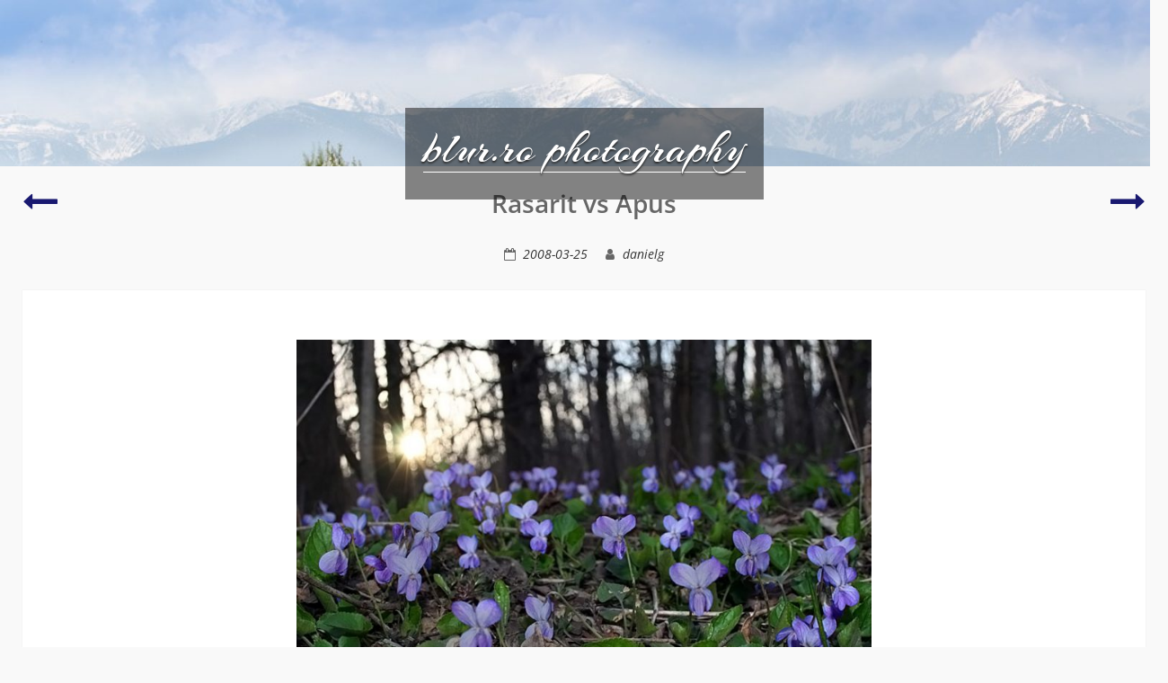

--- FILE ---
content_type: text/html; charset=UTF-8
request_url: https://blur.ro/imagini/224/
body_size: 34851
content:
<!DOCTYPE html> <html lang="en-US"><head>
	    <meta charset="UTF-8">
    <meta name="viewport" content="width=device-width, initial-scale=1">
    <link rel="profile" href="http://gmpg.org/xfn/11">
    <link rel="pingback" href="https://blur.ro/imagini/xmlrpc.php">
    
<title>Rasarit vs Apus &#8211; blur.ro photography</title>
<meta name='robots' content='max-image-preview:large' />
<link rel="alternate" type="application/rss+xml" title="blur.ro photography &raquo; Feed" href="https://blur.ro/imagini/feed/" />
<link rel="alternate" type="application/rss+xml" title="blur.ro photography &raquo; Comments Feed" href="https://blur.ro/imagini/comments/feed/" />
<link rel="alternate" type="application/rss+xml" title="blur.ro photography &raquo; Rasarit vs Apus Comments Feed" href="https://blur.ro/imagini/224/feed/" />
<link rel="alternate" title="oEmbed (JSON)" type="application/json+oembed" href="https://blur.ro/imagini/wp-json/oembed/1.0/embed?url=https%3A%2F%2Fblur.ro%2Fimagini%2F224%2F" />
<link rel="alternate" title="oEmbed (XML)" type="text/xml+oembed" href="https://blur.ro/imagini/wp-json/oembed/1.0/embed?url=https%3A%2F%2Fblur.ro%2Fimagini%2F224%2F&#038;format=xml" />
<style id='wp-img-auto-sizes-contain-inline-css' type='text/css'>
img:is([sizes=auto i],[sizes^="auto," i]){contain-intrinsic-size:3000px 1500px}
/*# sourceURL=wp-img-auto-sizes-contain-inline-css */
</style>
<style id='wp-emoji-styles-inline-css' type='text/css'>

	img.wp-smiley, img.emoji {
		display: inline !important;
		border: none !important;
		box-shadow: none !important;
		height: 1em !important;
		width: 1em !important;
		margin: 0 0.07em !important;
		vertical-align: -0.1em !important;
		background: none !important;
		padding: 0 !important;
	}
/*# sourceURL=wp-emoji-styles-inline-css */
</style>
<style id='wp-block-library-inline-css' type='text/css'>
:root{--wp-block-synced-color:#7a00df;--wp-block-synced-color--rgb:122,0,223;--wp-bound-block-color:var(--wp-block-synced-color);--wp-editor-canvas-background:#ddd;--wp-admin-theme-color:#007cba;--wp-admin-theme-color--rgb:0,124,186;--wp-admin-theme-color-darker-10:#006ba1;--wp-admin-theme-color-darker-10--rgb:0,107,160.5;--wp-admin-theme-color-darker-20:#005a87;--wp-admin-theme-color-darker-20--rgb:0,90,135;--wp-admin-border-width-focus:2px}@media (min-resolution:192dpi){:root{--wp-admin-border-width-focus:1.5px}}.wp-element-button{cursor:pointer}:root .has-very-light-gray-background-color{background-color:#eee}:root .has-very-dark-gray-background-color{background-color:#313131}:root .has-very-light-gray-color{color:#eee}:root .has-very-dark-gray-color{color:#313131}:root .has-vivid-green-cyan-to-vivid-cyan-blue-gradient-background{background:linear-gradient(135deg,#00d084,#0693e3)}:root .has-purple-crush-gradient-background{background:linear-gradient(135deg,#34e2e4,#4721fb 50%,#ab1dfe)}:root .has-hazy-dawn-gradient-background{background:linear-gradient(135deg,#faaca8,#dad0ec)}:root .has-subdued-olive-gradient-background{background:linear-gradient(135deg,#fafae1,#67a671)}:root .has-atomic-cream-gradient-background{background:linear-gradient(135deg,#fdd79a,#004a59)}:root .has-nightshade-gradient-background{background:linear-gradient(135deg,#330968,#31cdcf)}:root .has-midnight-gradient-background{background:linear-gradient(135deg,#020381,#2874fc)}:root{--wp--preset--font-size--normal:16px;--wp--preset--font-size--huge:42px}.has-regular-font-size{font-size:1em}.has-larger-font-size{font-size:2.625em}.has-normal-font-size{font-size:var(--wp--preset--font-size--normal)}.has-huge-font-size{font-size:var(--wp--preset--font-size--huge)}.has-text-align-center{text-align:center}.has-text-align-left{text-align:left}.has-text-align-right{text-align:right}.has-fit-text{white-space:nowrap!important}#end-resizable-editor-section{display:none}.aligncenter{clear:both}.items-justified-left{justify-content:flex-start}.items-justified-center{justify-content:center}.items-justified-right{justify-content:flex-end}.items-justified-space-between{justify-content:space-between}.screen-reader-text{border:0;clip-path:inset(50%);height:1px;margin:-1px;overflow:hidden;padding:0;position:absolute;width:1px;word-wrap:normal!important}.screen-reader-text:focus{background-color:#ddd;clip-path:none;color:#444;display:block;font-size:1em;height:auto;left:5px;line-height:normal;padding:15px 23px 14px;text-decoration:none;top:5px;width:auto;z-index:100000}html :where(.has-border-color){border-style:solid}html :where([style*=border-top-color]){border-top-style:solid}html :where([style*=border-right-color]){border-right-style:solid}html :where([style*=border-bottom-color]){border-bottom-style:solid}html :where([style*=border-left-color]){border-left-style:solid}html :where([style*=border-width]){border-style:solid}html :where([style*=border-top-width]){border-top-style:solid}html :where([style*=border-right-width]){border-right-style:solid}html :where([style*=border-bottom-width]){border-bottom-style:solid}html :where([style*=border-left-width]){border-left-style:solid}html :where(img[class*=wp-image-]){height:auto;max-width:100%}:where(figure){margin:0 0 1em}html :where(.is-position-sticky){--wp-admin--admin-bar--position-offset:var(--wp-admin--admin-bar--height,0px)}@media screen and (max-width:600px){html :where(.is-position-sticky){--wp-admin--admin-bar--position-offset:0px}}

/*# sourceURL=wp-block-library-inline-css */
</style><style id='global-styles-inline-css' type='text/css'>
:root{--wp--preset--aspect-ratio--square: 1;--wp--preset--aspect-ratio--4-3: 4/3;--wp--preset--aspect-ratio--3-4: 3/4;--wp--preset--aspect-ratio--3-2: 3/2;--wp--preset--aspect-ratio--2-3: 2/3;--wp--preset--aspect-ratio--16-9: 16/9;--wp--preset--aspect-ratio--9-16: 9/16;--wp--preset--color--black: #111111;--wp--preset--color--cyan-bluish-gray: #abb8c3;--wp--preset--color--white: #ffffff;--wp--preset--color--pale-pink: #f78da7;--wp--preset--color--vivid-red: #cf2e2e;--wp--preset--color--luminous-vivid-orange: #ff6900;--wp--preset--color--luminous-vivid-amber: #fcb900;--wp--preset--color--light-green-cyan: #7bdcb5;--wp--preset--color--vivid-green-cyan: #00d084;--wp--preset--color--pale-cyan-blue: #8ed1fc;--wp--preset--color--vivid-cyan-blue: #0693e3;--wp--preset--color--vivid-purple: #9b51e0;--wp--preset--color--gray: #f7f7f7;--wp--preset--color--blue: #1b8be0;--wp--preset--color--dark-blue: #191970;--wp--preset--color--orange: #ffc300;--wp--preset--gradient--vivid-cyan-blue-to-vivid-purple: linear-gradient(135deg,rgb(6,147,227) 0%,rgb(155,81,224) 100%);--wp--preset--gradient--light-green-cyan-to-vivid-green-cyan: linear-gradient(135deg,rgb(122,220,180) 0%,rgb(0,208,130) 100%);--wp--preset--gradient--luminous-vivid-amber-to-luminous-vivid-orange: linear-gradient(135deg,rgb(252,185,0) 0%,rgb(255,105,0) 100%);--wp--preset--gradient--luminous-vivid-orange-to-vivid-red: linear-gradient(135deg,rgb(255,105,0) 0%,rgb(207,46,46) 100%);--wp--preset--gradient--very-light-gray-to-cyan-bluish-gray: linear-gradient(135deg,rgb(238,238,238) 0%,rgb(169,184,195) 100%);--wp--preset--gradient--cool-to-warm-spectrum: linear-gradient(135deg,rgb(74,234,220) 0%,rgb(151,120,209) 20%,rgb(207,42,186) 40%,rgb(238,44,130) 60%,rgb(251,105,98) 80%,rgb(254,248,76) 100%);--wp--preset--gradient--blush-light-purple: linear-gradient(135deg,rgb(255,206,236) 0%,rgb(152,150,240) 100%);--wp--preset--gradient--blush-bordeaux: linear-gradient(135deg,rgb(254,205,165) 0%,rgb(254,45,45) 50%,rgb(107,0,62) 100%);--wp--preset--gradient--luminous-dusk: linear-gradient(135deg,rgb(255,203,112) 0%,rgb(199,81,192) 50%,rgb(65,88,208) 100%);--wp--preset--gradient--pale-ocean: linear-gradient(135deg,rgb(255,245,203) 0%,rgb(182,227,212) 50%,rgb(51,167,181) 100%);--wp--preset--gradient--electric-grass: linear-gradient(135deg,rgb(202,248,128) 0%,rgb(113,206,126) 100%);--wp--preset--gradient--midnight: linear-gradient(135deg,rgb(2,3,129) 0%,rgb(40,116,252) 100%);--wp--preset--font-size--small: 14px;--wp--preset--font-size--medium: 20px;--wp--preset--font-size--large: 42px;--wp--preset--font-size--x-large: 42px;--wp--preset--font-size--normal: 18px;--wp--preset--font-size--huge: 54px;--wp--preset--spacing--20: 0.44rem;--wp--preset--spacing--30: 0.67rem;--wp--preset--spacing--40: 1rem;--wp--preset--spacing--50: 1.5rem;--wp--preset--spacing--60: 2.25rem;--wp--preset--spacing--70: 3.38rem;--wp--preset--spacing--80: 5.06rem;--wp--preset--shadow--natural: 6px 6px 9px rgba(0, 0, 0, 0.2);--wp--preset--shadow--deep: 12px 12px 50px rgba(0, 0, 0, 0.4);--wp--preset--shadow--sharp: 6px 6px 0px rgba(0, 0, 0, 0.2);--wp--preset--shadow--outlined: 6px 6px 0px -3px rgb(255, 255, 255), 6px 6px rgb(0, 0, 0);--wp--preset--shadow--crisp: 6px 6px 0px rgb(0, 0, 0);}:where(.is-layout-flex){gap: 0.5em;}:where(.is-layout-grid){gap: 0.5em;}body .is-layout-flex{display: flex;}.is-layout-flex{flex-wrap: wrap;align-items: center;}.is-layout-flex > :is(*, div){margin: 0;}body .is-layout-grid{display: grid;}.is-layout-grid > :is(*, div){margin: 0;}:where(.wp-block-columns.is-layout-flex){gap: 2em;}:where(.wp-block-columns.is-layout-grid){gap: 2em;}:where(.wp-block-post-template.is-layout-flex){gap: 1.25em;}:where(.wp-block-post-template.is-layout-grid){gap: 1.25em;}.has-black-color{color: var(--wp--preset--color--black) !important;}.has-cyan-bluish-gray-color{color: var(--wp--preset--color--cyan-bluish-gray) !important;}.has-white-color{color: var(--wp--preset--color--white) !important;}.has-pale-pink-color{color: var(--wp--preset--color--pale-pink) !important;}.has-vivid-red-color{color: var(--wp--preset--color--vivid-red) !important;}.has-luminous-vivid-orange-color{color: var(--wp--preset--color--luminous-vivid-orange) !important;}.has-luminous-vivid-amber-color{color: var(--wp--preset--color--luminous-vivid-amber) !important;}.has-light-green-cyan-color{color: var(--wp--preset--color--light-green-cyan) !important;}.has-vivid-green-cyan-color{color: var(--wp--preset--color--vivid-green-cyan) !important;}.has-pale-cyan-blue-color{color: var(--wp--preset--color--pale-cyan-blue) !important;}.has-vivid-cyan-blue-color{color: var(--wp--preset--color--vivid-cyan-blue) !important;}.has-vivid-purple-color{color: var(--wp--preset--color--vivid-purple) !important;}.has-black-background-color{background-color: var(--wp--preset--color--black) !important;}.has-cyan-bluish-gray-background-color{background-color: var(--wp--preset--color--cyan-bluish-gray) !important;}.has-white-background-color{background-color: var(--wp--preset--color--white) !important;}.has-pale-pink-background-color{background-color: var(--wp--preset--color--pale-pink) !important;}.has-vivid-red-background-color{background-color: var(--wp--preset--color--vivid-red) !important;}.has-luminous-vivid-orange-background-color{background-color: var(--wp--preset--color--luminous-vivid-orange) !important;}.has-luminous-vivid-amber-background-color{background-color: var(--wp--preset--color--luminous-vivid-amber) !important;}.has-light-green-cyan-background-color{background-color: var(--wp--preset--color--light-green-cyan) !important;}.has-vivid-green-cyan-background-color{background-color: var(--wp--preset--color--vivid-green-cyan) !important;}.has-pale-cyan-blue-background-color{background-color: var(--wp--preset--color--pale-cyan-blue) !important;}.has-vivid-cyan-blue-background-color{background-color: var(--wp--preset--color--vivid-cyan-blue) !important;}.has-vivid-purple-background-color{background-color: var(--wp--preset--color--vivid-purple) !important;}.has-black-border-color{border-color: var(--wp--preset--color--black) !important;}.has-cyan-bluish-gray-border-color{border-color: var(--wp--preset--color--cyan-bluish-gray) !important;}.has-white-border-color{border-color: var(--wp--preset--color--white) !important;}.has-pale-pink-border-color{border-color: var(--wp--preset--color--pale-pink) !important;}.has-vivid-red-border-color{border-color: var(--wp--preset--color--vivid-red) !important;}.has-luminous-vivid-orange-border-color{border-color: var(--wp--preset--color--luminous-vivid-orange) !important;}.has-luminous-vivid-amber-border-color{border-color: var(--wp--preset--color--luminous-vivid-amber) !important;}.has-light-green-cyan-border-color{border-color: var(--wp--preset--color--light-green-cyan) !important;}.has-vivid-green-cyan-border-color{border-color: var(--wp--preset--color--vivid-green-cyan) !important;}.has-pale-cyan-blue-border-color{border-color: var(--wp--preset--color--pale-cyan-blue) !important;}.has-vivid-cyan-blue-border-color{border-color: var(--wp--preset--color--vivid-cyan-blue) !important;}.has-vivid-purple-border-color{border-color: var(--wp--preset--color--vivid-purple) !important;}.has-vivid-cyan-blue-to-vivid-purple-gradient-background{background: var(--wp--preset--gradient--vivid-cyan-blue-to-vivid-purple) !important;}.has-light-green-cyan-to-vivid-green-cyan-gradient-background{background: var(--wp--preset--gradient--light-green-cyan-to-vivid-green-cyan) !important;}.has-luminous-vivid-amber-to-luminous-vivid-orange-gradient-background{background: var(--wp--preset--gradient--luminous-vivid-amber-to-luminous-vivid-orange) !important;}.has-luminous-vivid-orange-to-vivid-red-gradient-background{background: var(--wp--preset--gradient--luminous-vivid-orange-to-vivid-red) !important;}.has-very-light-gray-to-cyan-bluish-gray-gradient-background{background: var(--wp--preset--gradient--very-light-gray-to-cyan-bluish-gray) !important;}.has-cool-to-warm-spectrum-gradient-background{background: var(--wp--preset--gradient--cool-to-warm-spectrum) !important;}.has-blush-light-purple-gradient-background{background: var(--wp--preset--gradient--blush-light-purple) !important;}.has-blush-bordeaux-gradient-background{background: var(--wp--preset--gradient--blush-bordeaux) !important;}.has-luminous-dusk-gradient-background{background: var(--wp--preset--gradient--luminous-dusk) !important;}.has-pale-ocean-gradient-background{background: var(--wp--preset--gradient--pale-ocean) !important;}.has-electric-grass-gradient-background{background: var(--wp--preset--gradient--electric-grass) !important;}.has-midnight-gradient-background{background: var(--wp--preset--gradient--midnight) !important;}.has-small-font-size{font-size: var(--wp--preset--font-size--small) !important;}.has-medium-font-size{font-size: var(--wp--preset--font-size--medium) !important;}.has-large-font-size{font-size: var(--wp--preset--font-size--large) !important;}.has-x-large-font-size{font-size: var(--wp--preset--font-size--x-large) !important;}
/*# sourceURL=global-styles-inline-css */
</style>

<style id='classic-theme-styles-inline-css' type='text/css'>
/*! This file is auto-generated */
.wp-block-button__link{color:#fff;background-color:#32373c;border-radius:9999px;box-shadow:none;text-decoration:none;padding:calc(.667em + 2px) calc(1.333em + 2px);font-size:1.125em}.wp-block-file__button{background:#32373c;color:#fff;text-decoration:none}
/*# sourceURL=/wp-includes/css/classic-themes.min.css */
</style>
<link rel='stylesheet' id='photo-perfect-google-fonts-css' href='https://blur.ro/imagini/wp-content/fonts/d4a87577e99d9f3c4497e68819df5cd6.css' type='text/css' media='all' />
<link rel='stylesheet' id='font-awesome-css' href='https://blur.ro/imagini/wp-content/themes/photo-perfect/third-party/font-awesome/css/font-awesome.min.css?ver=4.7.0' type='text/css' media='all' />
<link rel='stylesheet' id='photo-perfect-style-css' href='https://blur.ro/imagini/wp-content/themes/photo-perfect/style.css?ver=20240314-182920' type='text/css' media='all' />
<link rel='stylesheet' id='photo-perfect-photobox-css-css' href='https://blur.ro/imagini/wp-content/themes/photo-perfect/third-party/photobox/photobox.min.css?ver=1.6.3' type='text/css' media='all' />
<link rel='stylesheet' id='photo-perfect-block-style-css' href='https://blur.ro/imagini/wp-content/themes/photo-perfect/css/blocks.css?ver=20240314-182920' type='text/css' media='all' />
<script type="text/javascript" src="https://blur.ro/imagini/wp-includes/js/jquery/jquery.min.js?ver=3.7.1" id="jquery-core-js"></script>
<script type="text/javascript" src="https://blur.ro/imagini/wp-includes/js/jquery/jquery-migrate.min.js?ver=3.4.1" id="jquery-migrate-js"></script>
<link rel="https://api.w.org/" href="https://blur.ro/imagini/wp-json/" /><link rel="alternate" title="JSON" type="application/json" href="https://blur.ro/imagini/wp-json/wp/v2/posts/224" /><link rel="EditURI" type="application/rsd+xml" title="RSD" href="https://blur.ro/imagini/xmlrpc.php?rsd" />
<meta name="generator" content="WordPress 6.9" />
<link rel="canonical" href="https://blur.ro/imagini/224/" />
<link rel='shortlink' href='https://blur.ro/imagini/?p=224' />
		<style type="text/css" id="wp-custom-css">
			.cat-item{
	background: rgba(0,0,0,0.5);
}

.footer-right{
	display: none;
	visibility: hidden;
}

@media only screen and (max-width:1023px){
	.post-content {
		max-height:100px;
		padding:2px;
	}
	.post-content h2{
		display:none;
		visibility:hidden;
	}
	.zoomable{
		max-width:90%;
	}
}
		</style>
		</head>

<body class="wp-singular post-template-default single single-post postid-224 single-format-image wp-embed-responsive wp-theme-photo-perfect site-layout-fluid group-blog archive-layout-masonry custom-header-enabled global-layout-no-sidebar">


	    <div id="page" class="container hfeed site">
    <a class="skip-link screen-reader-text" href="#content">Skip to content</a>
    <header id="masthead" class="site-header" role="banner">		    <div class="container">

      <div class="site-branding">
        <div id="site-logo"></div>
                                  <div id="site-identity">
                                          <p class="site-title"><a href="https://blur.ro/imagini/" rel="home">blur.ro photography</a></p>
                          
                      </div><!-- #site-identity -->
        
      </div><!-- .site-branding -->

    </div><!-- .container -->

        </header><!-- #masthead -->    <div id="featured-banner" class="featured-banner">
      <div class="item">
        <a href="https://blur.ro/imagini/" rel="home">
          <img src="https://blur.ro/imagini/wp-content/uploads/2016/04/cropped-20160428135828_img_3594res-5.jpg" width="1600" height="231" alt="blur.ro photography">
        </a>
      </div><!-- .item -->
    </div><!-- #featured-banner -->
    
	<div id="content" class="site-content"><div class="container"><div class="inner-wrapper">        <div id="separator-title">
                            <div class="single-link-previous">
              <a href="https://blur.ro/imagini/221/" rel="prev"><i class="fa fa-long-arrow-left"></i><span class="screen-reader-text">Apus insangerat</span></a>            </div><!-- .single-link-previous -->
          
          <h1 class="entry-title">Rasarit vs Apus</h1>
                      <div class="single-link-next">
              <a href="https://blur.ro/imagini/227/" rel="next"><i class="fa fa-long-arrow-right"></i><span class="screen-reader-text">Fire inghetate</span></a>            </div><!-- .single-link-next -->
                                <div class="single-post-meta">
              <span class="posted-on"><a href="https://blur.ro/imagini/224/" rel="bookmark"><time class="entry-date published" datetime="2008-03-25T08:22:16+00:00">2008-03-25</time><time class="updated" datetime="2021-12-29T18:35:50+00:00">2021-12-29</time></a></span><span class="byline"> <span class="author vcard"><a class="url fn n" href="https://blur.ro/imagini/author/danielg/">danielg</a></span></span>            </div><!-- .single-post-meta -->
                        </div><!-- #separator-title -->
    
	<div id="primary" class="content-area">
		<main id="main" class="site-main" role="main">

		
			
<article id="post-224" class="post-224 post type-post status-publish format-image has-post-thumbnail hentry category-natura category-plante post_format-post-format-image">

	<div class="entry-content">
    <a href=" https://blur.ro/imagini/wp-content/uploads/2008/03/20080325082216_img_22261_copy.jpg"><img width="640" height="376" src="https://blur.ro/imagini/wp-content/uploads/2008/03/20080325082216_img_22261_copy.jpg" class="aligncenter wp-post-image" alt="" decoding="async" fetchpriority="high" srcset="https://blur.ro/imagini/wp-content/uploads/2008/03/20080325082216_img_22261_copy.jpg 800w, https://blur.ro/imagini/wp-content/uploads/2008/03/20080325082216_img_22261_copy-300x176.jpg 300w, https://blur.ro/imagini/wp-content/uploads/2008/03/20080325082216_img_22261_copy-768x451.jpg 768w" sizes="(max-width: 640px) 100vw, 640px" /></a>					</div><!-- .entry-content -->

	<footer class="entry-footer">
		<span class="cat-links">Posted in <a href="https://blur.ro/imagini/category/natura/" rel="category tag">Natura</a>, <a href="https://blur.ro/imagini/category/plante/" rel="category tag">Plante</a></span>	</footer><!-- .entry-footer -->
</article><!-- #post-## -->

			
<div id="comments" class="comments-area">

	
			<h2 class="comments-title">
			3 thoughts on &ldquo;Rasarit vs Apus&rdquo;		</h2>

		
		<ol class="comment-list">
					<li id="comment-107" class="comment byuser comment-author-xistense even thread-even depth-1">
			<article id="div-comment-107" class="comment-body">
				<footer class="comment-meta">
					<div class="comment-author vcard">
						<img alt='' src='https://secure.gravatar.com/avatar/d21cc59e488425af79c4231d318090760715a2e9ae018dca4ee5b9f26865d253?s=32&#038;d=mm&#038;r=g' srcset='https://secure.gravatar.com/avatar/d21cc59e488425af79c4231d318090760715a2e9ae018dca4ee5b9f26865d253?s=64&#038;d=mm&#038;r=g 2x' class='avatar avatar-32 photo' height='32' width='32' decoding='async'/>						<b class="fn"><a href="http://www.dillonpic.com" class="url" rel="ugc external nofollow">dillonpic</a></b> <span class="says">says:</span>					</div><!-- .comment-author -->

					<div class="comment-metadata">
						<a href="https://blur.ro/imagini/224/#comment-107"><time datetime="2008-03-26T16:37:56+00:00">2008-03-26 at 16:37</time></a>					</div><!-- .comment-metadata -->

									</footer><!-- .comment-meta -->

				<div class="comment-content">
					<p>nice depth. it works well here.</p>
				</div><!-- .comment-content -->

				<div class="reply"><a rel="nofollow" class="comment-reply-link" href="https://blur.ro/imagini/224/?replytocom=107#respond" data-commentid="107" data-postid="224" data-belowelement="div-comment-107" data-respondelement="respond" data-replyto="Reply to dillonpic" aria-label="Reply to dillonpic">Reply</a></div>			</article><!-- .comment-body -->
		</li><!-- #comment-## -->
		<li id="comment-108" class="comment byuser comment-author-xistense odd alt thread-odd thread-alt depth-1">
			<article id="div-comment-108" class="comment-body">
				<footer class="comment-meta">
					<div class="comment-author vcard">
						<img alt='' src='https://secure.gravatar.com/avatar/d21cc59e488425af79c4231d318090760715a2e9ae018dca4ee5b9f26865d253?s=32&#038;d=mm&#038;r=g' srcset='https://secure.gravatar.com/avatar/d21cc59e488425af79c4231d318090760715a2e9ae018dca4ee5b9f26865d253?s=64&#038;d=mm&#038;r=g 2x' class='avatar avatar-32 photo' height='32' width='32' decoding='async'/>						<b class="fn"><a href="http://fotos.sitelounge.de" class="url" rel="ugc external nofollow">Matthias</a></b> <span class="says">says:</span>					</div><!-- .comment-author -->

					<div class="comment-metadata">
						<a href="https://blur.ro/imagini/224/#comment-108"><time datetime="2008-03-28T00:30:53+00:00">2008-03-28 at 00:30</time></a>					</div><!-- .comment-metadata -->

									</footer><!-- .comment-meta -->

				<div class="comment-content">
					<p>very nice shot</p>
				</div><!-- .comment-content -->

				<div class="reply"><a rel="nofollow" class="comment-reply-link" href="https://blur.ro/imagini/224/?replytocom=108#respond" data-commentid="108" data-postid="224" data-belowelement="div-comment-108" data-respondelement="respond" data-replyto="Reply to Matthias" aria-label="Reply to Matthias">Reply</a></div>			</article><!-- .comment-body -->
		</li><!-- #comment-## -->
		<li id="comment-109" class="comment byuser comment-author-xistense even thread-even depth-1">
			<article id="div-comment-109" class="comment-body">
				<footer class="comment-meta">
					<div class="comment-author vcard">
						<img alt='' src='https://secure.gravatar.com/avatar/d21cc59e488425af79c4231d318090760715a2e9ae018dca4ee5b9f26865d253?s=32&#038;d=mm&#038;r=g' srcset='https://secure.gravatar.com/avatar/d21cc59e488425af79c4231d318090760715a2e9ae018dca4ee5b9f26865d253?s=64&#038;d=mm&#038;r=g 2x' class='avatar avatar-32 photo' height='32' width='32' loading='lazy' decoding='async'/>						<b class="fn">Pica</b> <span class="says">says:</span>					</div><!-- .comment-author -->

					<div class="comment-metadata">
						<a href="https://blur.ro/imagini/224/#comment-109"><time datetime="2008-06-23T22:28:22+00:00">2008-06-23 at 22:28</time></a>					</div><!-- .comment-metadata -->

									</footer><!-- .comment-meta -->

				<div class="comment-content">
					<p>Frumoasa poza!!!</p>
				</div><!-- .comment-content -->

				<div class="reply"><a rel="nofollow" class="comment-reply-link" href="https://blur.ro/imagini/224/?replytocom=109#respond" data-commentid="109" data-postid="224" data-belowelement="div-comment-109" data-respondelement="respond" data-replyto="Reply to Pica" aria-label="Reply to Pica">Reply</a></div>			</article><!-- .comment-body -->
		</li><!-- #comment-## -->
		</ol><!-- .comment-list -->

		
	
	
		<div id="respond" class="comment-respond">
		<h3 id="reply-title" class="comment-reply-title">Leave a Reply <small><a rel="nofollow" id="cancel-comment-reply-link" href="/imagini/224/#respond" style="display:none;">Cancel reply</a></small></h3><form action="https://blur.ro/imagini/wp-comments-post.php" method="post" id="commentform" class="comment-form"><p class="comment-notes"><span id="email-notes">Your email address will not be published.</span> <span class="required-field-message">Required fields are marked <span class="required">*</span></span></p><p class="comment-form-comment"><label for="comment">Comment <span class="required">*</span></label> <textarea id="comment" name="comment" cols="45" rows="8" maxlength="65525" required></textarea></p><p class="comment-form-author"><label for="author">Name <span class="required">*</span></label> <input id="author" name="author" type="text" value="" size="30" maxlength="245" autocomplete="name" required /></p>
<p class="comment-form-email"><label for="email">Email <span class="required">*</span></label> <input id="email" name="email" type="email" value="" size="30" maxlength="100" aria-describedby="email-notes" autocomplete="email" required /></p>
<p class="comment-form-url"><label for="url">Website</label> <input id="url" name="url" type="url" value="" size="30" maxlength="200" autocomplete="url" /></p>
<p class="comment-form-cookies-consent"><input id="wp-comment-cookies-consent" name="wp-comment-cookies-consent" type="checkbox" value="yes" /> <label for="wp-comment-cookies-consent">Save my name, email, and website in this browser for the next time I comment.</label></p>
<p class="form-submit"><input name="submit" type="submit" id="submit" class="submit" value="Post Comment" /> <input type='hidden' name='comment_post_ID' value='224' id='comment_post_ID' />
<input type='hidden' name='comment_parent' id='comment_parent' value='0' />
</p></form>	</div><!-- #respond -->
	
</div><!-- #comments -->

		
		</main><!-- #main -->
	</div><!-- #primary -->

</div><!-- .inner-wrapper --></div><!-- .container --></div><!-- #content -->
	<footer id="colophon" class="site-footer" role="contentinfo"><div class="container">    
    <div class="inner-wrapper">

      <div class="footer-left">
      <div class="widget photo_perfect_widget_social"></div>                  <div class="copyright">
            &copy; blur.ro - All rights reserved.          </div><!-- .copyright -->
              </div><!-- .footer-left -->

      <div class="footer-right">
                <div class="site-info">
          <a href="https://wordpress.org/">Proudly powered by WordPress</a>
          <span class="sep"> | </span>
          Photo Perfect by <a href="https://wenthemes.com/" rel="designer" target="_blank">WEN Themes</a>        </div><!-- .site-info -->

      </div><!-- .footer-right -->

    </div><!-- .inner-wrapper -->
    	</div><!-- .container --></footer><!-- #colophon -->
</div><!-- #page --><a href="#page" class="scrollup" id="btn-scrollup"><i class="fa fa-level-up"></i></a>
<script type="speculationrules">
{"prefetch":[{"source":"document","where":{"and":[{"href_matches":"/imagini/*"},{"not":{"href_matches":["/imagini/wp-*.php","/imagini/wp-admin/*","/imagini/wp-content/uploads/*","/imagini/wp-content/*","/imagini/wp-content/plugins/*","/imagini/wp-content/themes/photo-perfect/*","/imagini/*\\?(.+)"]}},{"not":{"selector_matches":"a[rel~=\"nofollow\"]"}},{"not":{"selector_matches":".no-prefetch, .no-prefetch a"}}]},"eagerness":"conservative"}]}
</script>
<script type="text/javascript" src="https://blur.ro/imagini/wp-content/themes/photo-perfect/js/navigation.min.js?ver=20120206" id="photo-perfect-navigation-js"></script>
<script type="text/javascript" src="https://blur.ro/imagini/wp-content/themes/photo-perfect/js/skip-link-focus-fix.min.js?ver=20130115" id="photo-perfect-skip-link-focus-fix-js"></script>
<script type="text/javascript" src="https://blur.ro/imagini/wp-content/themes/photo-perfect/third-party/imageloaded/imagesloaded.pkgd.min.js?ver=1.0.0" id="photo-perfect-imageloaded-js"></script>
<script type="text/javascript" src="https://blur.ro/imagini/wp-content/themes/photo-perfect/third-party/photobox/jquery.photobox.min.js?ver=1.6.3" id="photo-perfect-photobox-js"></script>
<script type="text/javascript" src="https://blur.ro/imagini/wp-includes/js/imagesloaded.min.js?ver=5.0.0" id="imagesloaded-js"></script>
<script type="text/javascript" src="https://blur.ro/imagini/wp-includes/js/masonry.min.js?ver=4.2.2" id="masonry-js"></script>
<script type="text/javascript" id="photo-perfect-custom-js-extra">
/* <![CDATA[ */
var PhotoPerfectScreenReaderText = {"expand":"\u003Cspan class=\"screen-reader-text\"\u003Eexpand child menu\u003C/span\u003E","collapse":"\u003Cspan class=\"screen-reader-text\"\u003Ecollapse child menu\u003C/span\u003E"};
//# sourceURL=photo-perfect-custom-js-extra
/* ]]> */
</script>
<script type="text/javascript" src="https://blur.ro/imagini/wp-content/themes/photo-perfect/js/custom.min.js?ver=1.0.0" id="photo-perfect-custom-js"></script>
<script type="text/javascript" src="https://blur.ro/imagini/wp-includes/js/comment-reply.min.js?ver=6.9" id="comment-reply-js" async="async" data-wp-strategy="async" fetchpriority="low"></script>
<script type="text/javascript" id="icwp-wpsf-notbot-js-extra">
/* <![CDATA[ */
var shield_vars_notbot = {"strings":{"select_action":"Please select an action to perform.","are_you_sure":"Are you sure?","absolutely_sure":"Are you absolutely sure?"},"comps":{"notbot":{"ajax":{"not_bot":{"action":"shield_action","ex":"capture_not_bot","exnonce":"8ad84e3e01","ajaxurl":"https://blur.ro/imagini/wp-admin/admin-ajax.php","_wpnonce":"02d7a7292a","_rest_url":"https://blur.ro/imagini/wp-json/shield/v1/action/capture_not_bot?exnonce=8ad84e3e01&_wpnonce=02d7a7292a"}},"flags":{"skip":false,"required":true}}}};
//# sourceURL=icwp-wpsf-notbot-js-extra
/* ]]> */
</script>
<script type="text/javascript" src="https://blur.ro/imagini/wp-content/plugins/wp-simple-firewall/assets/dist/shield-notbot.bundle.js?ver=21.0.10&amp;mtime=1768415200" id="icwp-wpsf-notbot-js"></script>
<script id="wp-emoji-settings" type="application/json">
{"baseUrl":"https://s.w.org/images/core/emoji/17.0.2/72x72/","ext":".png","svgUrl":"https://s.w.org/images/core/emoji/17.0.2/svg/","svgExt":".svg","source":{"concatemoji":"https://blur.ro/imagini/wp-includes/js/wp-emoji-release.min.js?ver=6.9"}}
</script>
<script type="module">
/* <![CDATA[ */
/*! This file is auto-generated */
const a=JSON.parse(document.getElementById("wp-emoji-settings").textContent),o=(window._wpemojiSettings=a,"wpEmojiSettingsSupports"),s=["flag","emoji"];function i(e){try{var t={supportTests:e,timestamp:(new Date).valueOf()};sessionStorage.setItem(o,JSON.stringify(t))}catch(e){}}function c(e,t,n){e.clearRect(0,0,e.canvas.width,e.canvas.height),e.fillText(t,0,0);t=new Uint32Array(e.getImageData(0,0,e.canvas.width,e.canvas.height).data);e.clearRect(0,0,e.canvas.width,e.canvas.height),e.fillText(n,0,0);const a=new Uint32Array(e.getImageData(0,0,e.canvas.width,e.canvas.height).data);return t.every((e,t)=>e===a[t])}function p(e,t){e.clearRect(0,0,e.canvas.width,e.canvas.height),e.fillText(t,0,0);var n=e.getImageData(16,16,1,1);for(let e=0;e<n.data.length;e++)if(0!==n.data[e])return!1;return!0}function u(e,t,n,a){switch(t){case"flag":return n(e,"\ud83c\udff3\ufe0f\u200d\u26a7\ufe0f","\ud83c\udff3\ufe0f\u200b\u26a7\ufe0f")?!1:!n(e,"\ud83c\udde8\ud83c\uddf6","\ud83c\udde8\u200b\ud83c\uddf6")&&!n(e,"\ud83c\udff4\udb40\udc67\udb40\udc62\udb40\udc65\udb40\udc6e\udb40\udc67\udb40\udc7f","\ud83c\udff4\u200b\udb40\udc67\u200b\udb40\udc62\u200b\udb40\udc65\u200b\udb40\udc6e\u200b\udb40\udc67\u200b\udb40\udc7f");case"emoji":return!a(e,"\ud83e\u1fac8")}return!1}function f(e,t,n,a){let r;const o=(r="undefined"!=typeof WorkerGlobalScope&&self instanceof WorkerGlobalScope?new OffscreenCanvas(300,150):document.createElement("canvas")).getContext("2d",{willReadFrequently:!0}),s=(o.textBaseline="top",o.font="600 32px Arial",{});return e.forEach(e=>{s[e]=t(o,e,n,a)}),s}function r(e){var t=document.createElement("script");t.src=e,t.defer=!0,document.head.appendChild(t)}a.supports={everything:!0,everythingExceptFlag:!0},new Promise(t=>{let n=function(){try{var e=JSON.parse(sessionStorage.getItem(o));if("object"==typeof e&&"number"==typeof e.timestamp&&(new Date).valueOf()<e.timestamp+604800&&"object"==typeof e.supportTests)return e.supportTests}catch(e){}return null}();if(!n){if("undefined"!=typeof Worker&&"undefined"!=typeof OffscreenCanvas&&"undefined"!=typeof URL&&URL.createObjectURL&&"undefined"!=typeof Blob)try{var e="postMessage("+f.toString()+"("+[JSON.stringify(s),u.toString(),c.toString(),p.toString()].join(",")+"));",a=new Blob([e],{type:"text/javascript"});const r=new Worker(URL.createObjectURL(a),{name:"wpTestEmojiSupports"});return void(r.onmessage=e=>{i(n=e.data),r.terminate(),t(n)})}catch(e){}i(n=f(s,u,c,p))}t(n)}).then(e=>{for(const n in e)a.supports[n]=e[n],a.supports.everything=a.supports.everything&&a.supports[n],"flag"!==n&&(a.supports.everythingExceptFlag=a.supports.everythingExceptFlag&&a.supports[n]);var t;a.supports.everythingExceptFlag=a.supports.everythingExceptFlag&&!a.supports.flag,a.supports.everything||((t=a.source||{}).concatemoji?r(t.concatemoji):t.wpemoji&&t.twemoji&&(r(t.twemoji),r(t.wpemoji)))});
//# sourceURL=https://blur.ro/imagini/wp-includes/js/wp-emoji-loader.min.js
/* ]]> */
</script>
</body>
</html>


--- FILE ---
content_type: text/css
request_url: https://blur.ro/imagini/wp-content/themes/photo-perfect/style.css?ver=20240314-182920
body_size: 53894
content:
/*
Theme Name: Photo Perfect
Theme URI: https://wenthemes.com/item/wordpress-themes/photo-perfect/
Author: WEN Themes
Author URI: https://wenthemes.com/
Description: Photo Perfect is a responsive photography WordPress Theme for professional photographer, photo bloggers and creative peeps. Theme is very easy to customize, maintain and use on a daily basis. If you are looking to make a strong online brand presence through their creative and innovative work then this theme is made for you. Official Support Forum: https://themepalace.com/support-forum/ Full Demo: https://wenthemes.com/theme-demos/?demo=photo-perfect
Version: 2.1.1
Requires at least: 5.6
Tested up to: 6.4
Requires PHP: 5.6
License: GPLv3
License URI: http://www.gnu.org/licenses/gpl-3.0.html
Text Domain: photo-perfect
Tags: one-column, two-columns, left-sidebar, right-sidebar, custom-background, custom-colors, custom-header, custom-menu, featured-images, full-width-template, sticky-post, translation-ready, theme-options, threaded-comments, footer-widgets, photography, editor-style, custom-logo
*/

/*--------------------------------------------------------------
>>> TABLE OF CONTENTS:
----------------------------------------------------------------
# Normalize
# Typography
# Elements
# Forms
# Navigation
  ## Links
  ## Menus
# Accessibility
# Alignments
# Clearings
# Widgets
# Content
    ## Posts and pages
  ## Asides
  ## Comments
# Infinite scroll
# Media
  ## Captions
  ## Galleries
--------------------------------------------------------------*/

/*--------------------------------------------------------------
# Normalize
--------------------------------------------------------------*/
html {
  font-family: sans-serif;
  -webkit-text-size-adjust: 100%;
  -ms-text-size-adjust:     100%;
}

body {
  margin: 0;
}

article,
aside,
details,
figcaption,
figure,
footer,
header,
main,
menu,
nav,
section,
summary {
  display: block;
}

audio,
canvas,
progress,
video {
  display: inline-block;
  vertical-align: baseline;
}

audio:not([controls]) {
  display: none;
  height: 0;
}

[hidden],
template {
  display: none;
}

abbr[title] {
  border-bottom: 1px dotted;
}

b,
strong {
  font-weight: bold;
}

dfn {
  font-style: italic;
}

mark {
  background: #ff0;
  color: #000;
}

small {
  font-size: 80%;
}

sub,
sup {
  font-size: 75%;
  line-height: 0;
  position: relative;
  vertical-align: baseline;
}

sup {
  top: -10px;
}

sub {
  bottom: -0.25em;
}

img {
  border: 0;
}

svg:not(:root) {
  overflow: hidden;
}

figure {
  margin: 15px 40px;
}

hr {
  box-sizing: content-box;
  height: 0;
}

pre {
  overflow: auto;
}

code,
kbd,
pre,
samp {
  font-family: monospace, monospace;
  font-size: 15px;
}

button,
input,
optgroup,
select,
textarea {
  color: inherit;
  font: inherit;
  margin: 0;
}

button {
  overflow: visible;
}

button,
select {
  text-transform: none;
}

button,
html input[type="button"],
input[type="reset"],
input[type="submit"] {
  -webkit-appearance: button;
  cursor: pointer;
}

button[disabled],
html input[disabled] {
  cursor: default;
}

button::-moz-focus-inner,
input::-moz-focus-inner {
  border: 0;
  padding: 0;
}

input {
  line-height: normal;
}

input[type="checkbox"],
input[type="radio"] {
  box-sizing: border-box;
  padding: 0;
}

input[type="number"]::-webkit-inner-spin-button,
input[type="number"]::-webkit-outer-spin-button {
  height: auto;
}

input[type="search"] {
  -webkit-appearance: textfield;
  box-sizing: content-box;
}

input[type="search"]::-webkit-search-cancel-button,
input[type="search"]::-webkit-search-decoration {
  -webkit-appearance: none;
}

fieldset {
  border: 1px solid #c0c0c0;
  margin: 0 2px;
  padding: 0.35em 0.625em 0.75em;
}

legend {
  border: 0;
  padding: 0;
}

textarea {
  overflow: auto;
}

optgroup {
  font-weight: bold;
}

/*--------------------------------------------------------------
# Typography
--------------------------------------------------------------*/

.entry-content a:not(.more-link):not(.button):not(.wp-block-button__link),
.entry-summary a:not(.more-link):not(.button):not(.wp-block-button__link),
.ew-about a:not(.more-link):not(.button),
.widget_text a:not(.more-link):not(.button),
.comment-content a {
    text-decoration: underline;
}

.entry-content a:not(.more-link):not(.button):hover,
.entry-content a:not(.more-link):not(.button):focus,
.entry-summary a:not(.more-link):not(.button):hover,
.entry-summary a:not(.more-link):not(.button):focus,
.ew-about a:not(.more-link):not(.button):hover,
.ew-about a:not(.more-link):not(.button):focus,
.widget_text a:not(.more-link):not(.button):hover,
.widget_text a:not(.more-link):not(.button):focus,
.comment-content a:hover,
.comment-content a:focus {
    text-decoration: none;
}

a,
a:focus,
a:active,
a:visited  {
  color:#333;
  text-decoration: inherit;
  outline:inherit;
}

a:hover,
a:active {
  outline: 0;
}

a:hover,
a:focus,
a:active{
  color:currentColor;
}

p {
    color: #666666;
    font-size: 14px;
    margin: 0 0 15px;
}

h1, h2, h3, h4, h5, h6 {
    clear: inherit;
    font-weight: 600;
    margin: 0 0 15px;
}

h1 {
  font-size: 28px;
}

h2 {
  font-size: 24px;
}

h3{
  font-size: 20px;
}

h4 {
  font-size: 18px;
}

h5 {
  font-size: 16px;
}

h6 {
  font-size: 14px;
}

ul, ol {
    margin: 0 0 10px 15px;
    padding: 0;
}

dfn,
cite,
em,
i {
  font-style: italic;
}

blockquote {
  margin: 0 15px;
}

address {
  margin: 0 0 15px;
}

pre {
  background: #eee;
  font-family: "Courier 10 Pitch", Courier, monospace;
  font-size: 15px;
  font-size: 0.9375rem;
  line-height: 1.6;
  margin-bottom: 1.6em;
  max-width: 100%;
  overflow: auto;
  padding: 1.6em;
}

code,
kbd,
tt,
var {
  font-family: Monaco, Consolas, "Andale Mono", "DejaVu Sans Mono", monospace;
  font-size: 15px;
  font-size: 0.9375rem;
}

abbr,
acronym {
  border-bottom: 1px dotted #666;
  cursor: help;
}

mark,
ins {
  background: #fff9c0;
  text-decoration: none;
}

big {
  font-size: 125%;
}

/*--------------------------------------------------------------
# Elements
--------------------------------------------------------------*/

html {
  box-sizing: border-box;
}

*,
*:before,
*:after { /* Inherit box-sizing to make it easier to change the property for components that leverage other behavior; see http://css-tricks.com/inheriting-box-sizing-probably-slightly-better-best-practice/ */
  box-sizing: inherit;
}

blockquote:before,
blockquote:after,
q:before,
q:after {
  content: "";
}

blockquote {
  background-color: #f9f9f9;
  border-left: 4px solid #191970;
  font-style: italic;
  font-weight: normal;
  margin-bottom: 20px;
  margin-left: 0;
  padding: 10px;
}

blockquote,
q {
  quotes: "" "";
}

blockquote p{
	margin-bottom: 0;
}

hr {
  background-color: #ccc;
  border: 0;
  height: 1px;
  margin-bottom: 15px;
}

ul,
ol {
  margin: 0 0 15px 15px;
}

ul {
  list-style: disc;
}

ol {
  list-style: decimal;
}

li > ul,
li > ol {
  margin-bottom: 0;
  margin-left: 15px;
}

dt {
  font-weight: bold;
}

dd {
  margin: 0 15px 15px;
}

img {
  height: auto; /* Make sure images are scaled correctly. */
  max-width: 100%; /* Adhere to container width. */
  vertical-align: middle;
}

table {
  border-collapse: collapse;
  border-spacing: 0;
  margin: 0 0 15px;
  width: 100%;
}

td, th {
    border: 1px solid #ddd;
    padding: 5px;
}

/*--------------------------------------------------------------
# Forms
--------------------------------------------------------------*/
button,
input[type="button"],
input[type="reset"],
input[type="submit"],
  .comment-reply-link {
  border: 1px solid;
  background: none repeat scroll 0 0 #1f1f29;
  color: #fff;
  font-size: 15px;
  line-height: 1.5;
  padding: 5px 15px;
  border: none;
  border-color: #aaa #bbb #bbb;
  box-shadow: inset 0 1px 0 rgba(255, 255, 255, 0.5), inset 0 2px 5px rgba(0, 0, 0, 0.15);
   -webkit-transition: all 0.5s ease; /* Safari and Chrome */
  -moz-transition: all 0.5s ease; /* Firefox */
  -ms-transition: all 0.5s ease; /* IE 9 */
  -o-transition: all 0.5s ease; /* Opera */
  transition: all 0.5s ease;
}

.widget_media_video button {
	box-shadow: none;
}

button:hover,
input[type="button"]:hover,
input[type="reset"]:hover,
input[type="submit"]:hover {
  background-color:#6b6b6b;
}

button:focus,
input[type="button"]:focus,
input[type="reset"]:focus,
input[type="submit"]:focus,
button:active,
input[type="button"]:active,
input[type="reset"]:active,
input[type="submit"]:active {
  border-color: #aaa #bbb #bbb;
  box-shadow: inset 0 -1px 0 rgba(255, 255, 255, 0.5), inset 0 2px 5px rgba(0, 0, 0, 0.15);
}

input[type="text"],
input[type="email"],
input[type="url"],
input[type="password"],
input[type="search"],
input[type="number"],
input[type="tel"],
input[type="range"],
input[type="date"],
input[type="month"],
input[type="week"],
input[type="time"],
input[type="datetime"],
input[type="datetime-local"],
input[type="color"],
textarea,
select{
    color: #666;
    border: 1px solid #ccc;
    padding: 5px;
    width: 100%;
  }


input[type="text"]:focus,
input[type="email"]:focus,
input[type="url"]:focus,
input[type="password"]:focus,
input[type="search"]:focus,
input[type="number"]:focus,
input[type="tel"]:focus,
input[type="range"]:focus,
input[type="date"]:focus,
input[type="month"]:focus,
input[type="week"]:focus,
input[type="time"]:focus,
input[type="datetime"]:focus,
input[type="datetime-local"]:focus,
input[type="color"]:focus,
textarea:focus {
    color: #111;
  }

.search-form,
.woocommerce-product-search {
overflow: hidden;
position: relative;
}

.search-form input.search-field,
.woocommerce-product-search .search-field {
    margin-bottom: 5px;
    padding: 5px 65px 5px 15px;
    width: 100%;
    box-sizing: inherit;
}

.search-form input.search-field,
.woocommerce-product-search .search-field {
    color: #222222;
}

.search-form,
.woocommerce-product-search {
    position: relative;
}

.search-form .search-submit,
.woocommerce-product-search button {
    font-size: 12px;
    padding: 7px 15px;
    position: absolute;
    right: -2px;
    top: 0;
    height: 31px;
}
.woocommerce-product-search button {
	font-family: inherit;
}

/*--------------------------------------------------------------
# Navigation
--------------------------------------------------------------*/

#main-nav,
#category-menu {
  background-color: rgba(0, 0, 0, 0.19);
  border-right: 1px solid #ffffff;
  left: 50px;
  min-width: 200px;
  position: absolute;
  top: 50px;
}

.header-navigation {
  clear: both;
  display: block;
}

.header-navigation ul {
  margin: 0;
  padding: 0;
}

.header-navigation ul ul {
  display: none;
   -webkit-transition: all 0.5s ease; /* Safari and Chrome */
  -moz-transition: all 0.5s ease; /* Firefox */
  -ms-transition: all 0.5s ease; /* IE 9 */
  -o-transition: all 0.5s ease; /* Opera */
  transition: all 0.5s ease;
}

.header-navigation li {
  border-top: 1px solid #dddddd;
  display: block;
  margin-bottom: 0;
  position: relative;
}

.header-navigation li a {
    color: #ffffff;
    display: block;
    font-size: 16px;
    padding: 10px 45px 10px 15px;
    position: relative;
    text-align: left;
    z-index: 99;
}

.header-navigation li a:hover,
.header-navigation li.current-menu-item > a,
.header-navigation li.current_page_item > a {
  background: none repeat scroll 0 0 rgba(25, 25, 112, 0.16);
}

.header-navigation li li a {
  padding-left: 30px;
}

.header-navigation li li li a {
  padding-left: 40px;
}

.header-navigation li li li li a {
  padding-left: 60px;
}

.header-navigation ul.sub-menu.toggled-on {
  display: block;
}

.wrap-menu-content {
  display: none;
}

.header-navigation.toggled .wrap-menu-content {
  display: block;
}

.menu-toggle ,
.nav-list-btn{
    background:none repeat scroll 0 0 rgba(19, 18, 18, 0.49);
    display: block;
    font-size: 20px;
    margin: 0 auto;
    padding: 5px 20px;
    width: 100%;
}

.header-navigation .fa {
  font-size: 23px;
  margin: 0 10px;
}

.header-navigation .fa.fa-list {
  margin-left: 0;
}

.header-navigation .fa.fa-align-justify {
  margin-right: 0;
}

.dropdown-toggle,
.dropdown-toggle-cat {
  background: none repeat scroll 0 0 rgba(0, 0, 0, 0.25);
  border: 0 none;
  box-sizing: content-box;
  content: "";
  height: 44px;
  padding: 0;
  position: absolute;
  right: 0;
  text-transform: lowercase;
  top: 0;
  width: 43px;
  z-index: 9999;
}

.dropdown-toggle.toggle-on:after,
.dropdown-toggle-cat:after {
  content: "-";
  font-size: 45px;
  font-weight: normal;
  line-height: 0.5;
}

.dropdown-toggle:after,.dropdown-toggle-cat:after {
  color: #ffffff;
  content: "+";
  font-size: 30px;
  font-weight: bold;
  left: 1px;
  line-height: 42px;
  position: relative;
  top: 0;
  width: 42px;
}

/*Category listing style*/

#category-menu {
  border-left: 1px solid #ffffff;
  right: 50px;
  border-right: 0;
  left: inherit;
}

.category-list-wrapper{
  display: none;
}

.header-navigation .children-cat.toggled-on {
    display: none;
}

.header-navigation ul ul.children-cat{
    display: block;
}

#main-nav .wrap-menu-content,
#category-menu .category-list-wrapper {
    background-image: url("images/texture.jpg");
    z-index: 9999;
}

 /* Responsive Menu styling*/

.site-main .comment-navigation,
.site-main .posts-navigation,
.site-main .post-navigation {
  margin: 0 0 15px;
  overflow: hidden;
}

.comment-navigation .nav-previous,
.posts-navigation .nav-previous,
.post-navigation .nav-previous {
  float: left;
  width: 50%;
  text-align: left;
}

.comment-navigation .nav-next,
.posts-navigation .nav-next,
.post-navigation .nav-next {
  float: right;
  text-align: right;
  width: 50%;
}

/*--------------------------------------------------------------
# Accessibility
--------------------------------------------------------------*/
/* Text meant only for screen readers. */

.screen-reader-text {
  clip: rect(1px, 1px, 1px, 1px);
  position: absolute !important; /* It shouldn't  be displaying on screen. */
  height: 1px;
  width: 1px;
  overflow: hidden;
}

.screen-reader-text:focus {
  background-color: #f1f1f1;
  border-radius: 3px;
  box-shadow: 0 0 2px 2px rgba(0, 0, 0, 0.6);
  clip: auto !important; /* Above clip. */
  color: #21759b;
  display: block;
  font-size: 14px;
  font-size: 0.875rem;
  font-weight: bold;
  height: auto;
  left: 5px;
  line-height: normal;
  padding: 15px 23px 14px;
  text-decoration: none;
  top: 5px;
  width: auto;
  z-index: 100000; /* Above WP toolbar. */
}

/*--------------------------------------------------------------
# Alignments
--------------------------------------------------------------*/

.alignleft {
  display: inline;
  float: left;
  margin-right: 15px;
  margin-bottom: 15px;
}

.alignright {
  display: inline;
  float: right;
  margin-left: 15px;
    margin-bottom: 15px;

}

.aligncenter {
  clear: both;
  display: block;
  margin-left: auto;
  margin-right: auto;
  margin-bottom: 15px;
  margin-top: 15px;

}
.alignnone{
  clear: both;
  display: block;
  margin-left: auto;
  margin-right: auto;
   margin-top: 15px;
  margin-bottom: 15px;
}
/*--------------------------------------------------------------
# Clearings
--------------------------------------------------------------*/

.clear:before,
.clear:after,
.entry-content:before,
.entry-content:after,
.comment-content:before,
.comment-content:after,
.site-header:before,
.site-header:after,
.site-content:before,
.site-content:after,
.site-footer:before,
.site-footer:after {
  content: "";
  display: table;
}

.clear:after,
.entry-content:after,
.comment-content:after,
.site-header:after,
.site-content:after,
.site-footer:after {
  clear: both;
}

/*--------------------------------------------------------------
# Widgets
--------------------------------------------------------------*/
.widget {
  margin: 0 0 15px;
}

/* Make sure select elements fit in widgets. */
.widget select {
  max-width: 100%;
}

.wp-audio-shortcode button {
	box-shadow: inherit;
}

/*--------------------------------------------------------------
# Content
--------------------------------------------------------------*/

/*--------------------------------------------------------------
## Posts and pages
--------------------------------------------------------------*/
.sticky {
  display: block;
}

.hentry {
  margin: 0 0 15px;
}

.byline,
.updated:not(.published) {
  display: none;
}

.single .byline,
.group-blog .byline {
  display: inline;
}

.entry-meta > span,
.entry-footer > span,
.single-post-meta > span {
  margin: 0 10px;
}

.entry-meta > span a ,
.single-post-meta > span a,
.entry-footer > span a{
  font-style: italic;
}
.cat-links > a {
    margin-left: 5px;
    margin-right: 5px;
}
.page-content,
.entry-content,
.entry-summary {
  margin: 15px 0 0;
}


.page-links {
  clear: both;
  margin: 0 0 15px;
}
.page-links > span, .page-links > a {
    display: block;
    float: left;
    padding: 0 10px;
    text-align: center;
    width: auto;
}
.page-links > span:first-child {
  padding-left: 0;
}
.page-links::after, .page-links::before {
  clear: both;
  content: "";
  display: table;
}
.search .entry-footer {
    text-align: left;
}
.entry-footer {
    text-align: center;
}
.entry-content li {
    margin-bottom: 10px;
}
.entry-meta > span:before,
.entry-footer > span:before,
.single-post-meta > span:before{
  display: inline-block;
  font-family: Fontawesome;
  height: 15px;
  margin-right:8px;
  content: "";
}
.entry-meta .comments-link::before {
  content: "\f086";
}
.entry-meta .posted-on::before,
.single-post-meta .posted-on::before {
  content: "\f133";
}
.entry-footer > .cat-links:before {
  content: "\f07c";
}
.entry-meta .byline::before,
.single-post-meta .byline::before {
  content: "\f007";
  margin-right: 5px;
}

.entry-footer .edit-link:before{
  content: "\f044";
}
.entry-footer .tags-links:before{
  content: "\f02c";
}

/*--------------------------------------------------------------
## Asides
--------------------------------------------------------------*/

.blog .format-aside .entry-title,
.archive .format-aside .entry-title {
  display: none;
}

/*--------------------------------------------------------------
## Comments
--------------------------------------------------------------*/

.comment-content a {
  word-wrap: break-word;
}

.bypostauthor {
  display: block;
}
.comment-form p {
    padding: 0 15px;
}
.comment-form {
    margin: 0 -15px;
}
.comment-form-author,
.comment-form-email,
.comment-form-url{
  width: 33.33%;
  float: left;
}
.comment-list li.comment:after {
  content: inherit;
  display: none;
}
.comment-list li{padding-left: 0;}
.comment {
  background-position: 0 -74px;
  display: block;
  float: left;
  width: 100%;
}
ol.comment-list {
  border-radius: 5px;
  float: left;
  margin-bottom: 15px;
  overflow: inherit;
  padding: 20px;
  width: 100%;
}
ol.comment-list .children {
  margin:15px 0 15px 15px;
}

ol.comment-list {
  margin-left: 0 ;
  padding-left: 0;
}
ol.comment-list li {
  list-style: outside none none;
}
.comment .comment-body {
  background-color: #ffffff;
  border: 1px solid #dddddd;
  border-radius: 0;
  float: left;
  margin: 1em 0 0;
  padding: 14px 15px 15px 34px;
  position: relative;
  width: 100%;
}
.comment-author.vcard {
  font-size: 23px;
  margin-bottom: 5px;
}
.comment-author img.photo {
  border: 1px solid #dddddd;
  border-radius: 15px;
  left: -15px;
  position: absolute;
}
.comment-list .children {
  background-position: left 20px;
  background-repeat: no-repeat;
  border-left: 1px solid rgb(238, 238, 238);
  margin-left: 0 !important;
  padding-left: 40px;
}
.comment-list li.comment > div img.avatar {
  left: 29px;
  position: absolute;
  top: 29px;
}
#comment-form-title {
  font-size: 24px;
  padding-bottom: 10px;
}
.vcard .avatar {
  left: 29px;
  position: absolute;
  top: 29px;
}
.comment-metadata {
  font-size: 13px;
  font-style: italic;
  line-height: 16px;
  margin-bottom: 10px;
}
.comment-reply-link {
  box-shadow: 0 1px 0 rgba(255, 255, 255, 0.5) inset, 0 2px 5px rgba(0, 0, 0, 0.15) inset;
  background-color:#1f1f29;
  color: #ffffff;
  float: right;
  padding: 2px 25px;
  transition: all 0.5s ease 0s;
}

.comment-reply-link:hover {
  color:#fff;
  background-color: #6b6b6b;
}

.form-allowed-tags code {
  white-space: inherit;
  word-wrap: break-word;
}
.comment-respond label {
  display: block;
  font-weight: normal;
}
.comments-title {
  color: #464637;
  font-weight: normal;
  margin: 0;
}
#commentform label {
    display: inline;
}

#commentform input[type="checkbox"],
#commentform input[type="radio"] {
	margin-right: 10px;
}

#commentform  p.form-submit {
    margin-top: 30px;
}

#commentform  span.required {
    color: #f0632b;
}
/*--------------------------------------------------------------
# Infinite scroll
--------------------------------------------------------------*/

/* Globally hidden elements when Infinite Scroll is supported and in use. */
.infinite-scroll .posts-navigation, /* Older / Newer Posts Navigation (always hidden) */
.infinite-scroll.neverending .site-footer { /* Theme Footer (when set to scrolling) */
  display: none;
}

/* When Infinite Scroll has reached its end we need to re-display elements that were hidden (via .neverending) before. */
.infinity-end.neverending .site-footer {
  display: block;
}

/*--------------------------------------------------------------
# Media
--------------------------------------------------------------*/

.page-content .wp-smiley,
.entry-content .wp-smiley,
.comment-content .wp-smiley {
  border: none;
  margin-bottom: 0;
  margin-top: 0;
  padding: 0;
}

/* Make sure embeds and iframes fit their containers. */
embed,
iframe,
object {
  max-width: 100%;
}

/*--------------------------------------------------------------
## Captions
--------------------------------------------------------------*/

.wp-caption {
  margin-bottom: 15px;
  max-width: 100%;
}

.wp-caption img[class*="wp-image-"] {
  display: inline-block;
  margin-left: auto;
  margin-right: auto;
}

.wp-caption .wp-caption-text {
  margin: 0.8075em 0;
}

.wp-caption-text {
  text-align: center;
}
.wp-pagenavi {
    clear: both;
    display: inline-flex;
    float: left;
    margin-top: 15px;
    width: 100%;
}
/*--------------------------------------------------------------
## Galleries
--------------------------------------------------------------*/

.gallery {
  margin-bottom: 15px;
  margin-left: -5px;
  margin-right: -5px;
}

.gallery-item {
  display: inline-block;
  margin: 0;
  padding: 5px;
  text-align: center;
  vertical-align: top;
  width: 100%;
}

.gallery-columns-2 .gallery-item {
  max-width: 50%;
}

.gallery-columns-3 .gallery-item {
  max-width: 33.33%;
}

.gallery-columns-4 .gallery-item {
  max-width: 25%;
}

.gallery-columns-5 .gallery-item {
  max-width: 20%;
}

.gallery-columns-6 .gallery-item {
  max-width: 16.66%;
}

.gallery-columns-7 .gallery-item {
  max-width: 14.28%;
}

.gallery-columns-8 .gallery-item {
  max-width: 12.5%;
}

.gallery-columns-9 .gallery-item {
  max-width: 11.11%;
}

.gallery-item {
  display: inline-block;
  margin: 0;
  padding: 5px;
  position: relative;
  text-align: center;
  vertical-align: top;
  width: 100%;
  overflow: hidden;
}

.gallery-caption {
  background: none repeat scroll 0 0 #f9f9f9;
  bottom:-100%;
  left: 5px;
  margin-top: 0;
  padding: 10px;
  position: absolute;
  text-align: left;
  visibility: hidden;
  width: 98%;
  -webkit-transition: all 0.5s ease; /* Safari and Chrome */
  -moz-transition: all 0.5s ease; /* Firefox */
  -ms-transition: all 0.5s ease; /* IE 9 */
  -o-transition: all 0.5s ease; /* Opera */
  transition: all 0.5s ease;
}

.gallery-item:hover .gallery-caption {
  visibility: visible;
  bottom: 5px;
}

/*--------------------------------------------------------------
## Custom By WEN Themes
--------------------------------------------------------------*/

/*--------------------------------------------------------------
## Custom Basic Style By WEN Themes
--------------------------------------------------------------*/
body {
  background: none repeat scroll 0 0 #f9f9f9;
  font-family: "Open Sans",sans-serif;
  font-size: 14px;
  line-height: 1.5;
  color: #666666;
}

#page.container {
  width: 100%;
  padding: 0;
}

.container {
  margin: 0 auto;
  padding-left: 25px;
  padding-right: 25px;
  width: 1300px;
}

#main-nav .container,
#category-menu .container {
  padding: 0;
  width: auto;
}

.inner-wrapper{
  margin-left: -25px;
  margin-right: -25px;
}

/*--------------------------------------------------------------
## Custom Basic Header Style By WEN Themes
--------------------------------------------------------------*/
.site-header {
  position: absolute;
  text-align: center;
  z-index: 99;
  padding: 30px 0 10px;
  top: 0;
  width: 100%;
}

.site-description {
  color: #ffffff;
  font-size: 20px;
  font-weight: 100;
  margin-bottom: 0;
}

.site-title {
  border-bottom: 1px solid;
  color: #ffffff;
  font-family: "Arizonia",cursive;
  font-size: 51px;
  font-style: inherit;
  font-weight: normal;
  line-height: 1;
  margin-bottom: 10px;
  text-shadow: 0 2px 2px #2c2c2c;
}

.site-title > a {
    color: rgb(255, 255, 255);
    font-weight: normal;
}

#site-identity {
  background: none repeat scroll 0 0 rgba(0, 0, 0, 0.48);
  margin-top: 90px;
  padding: 20px;
}

.site-branding {
  display: inline-block;
}

#site-logo {
    margin: 0 auto;
    max-width: 300px;
}

#category-nav {
  float: right;
}

.custom-header-disabled #masthead {
  background-image: #919191;
  position: inherit;
  background-image: url(images/texture.jpg);
}

.custom-header-disabled  #site-logo,
.custom-header-disabled  #site-identity {
    margin: 10px auto;
}

.custom-header-disabled #masthead {
    padding: 10px 0;
}

.custom-header-disabled  #site-identity{
  overflow: hidden;
  float: left;
}

/*--------------------------------------------------------------
## Custom Basic Slider Style By WEN Themes
--------------------------------------------------------------*/

#featured-banner a:hover {
  opacity: 1;
}

#featured-banner a img{
  width: 100%;
}

/*--------------------------------------------------------------
## Custom Basic Content Style By WEN Themes
--------------------------------------------------------------*/

#primary{
  width: 75%;
  padding-left:25px;
  padding-right: 25px;
  float: left;
}

#main {
  background: none repeat scroll 0 0 #ffffff;
  box-shadow: 0 0 1px #dddddd;
  padding: 25px;
}

.home #main,
.archive #main {
  background: inherit;
  box-shadow: inherit;
  padding: 0;
}

/*--------------------------------------------------------------
## Custom Basic Post Style By WEN Themes
--------------------------------------------------------------*/

/*featured post*/

#masonry-loop {
  margin: 5px;
}

.masonry-entry{
  width:33.33%;
}

.post-item {
  padding: 5px;
  position: relative;
  overflow: hidden;
}

.post-item:hover .post-content {
  bottom: inherit;
  text-align: center;
  top: 21%;
  visibility: visible;
  width: 100%;
}

.post-content {
  position: absolute;
  text-align: center;
  top: 0;
  -webkit-transition: all 1s ease; /* Safari and Chrome */
  -moz-transition: all 1s ease; /* Firefox */
  -ms-transition: all 1s ease; /* IE 9 */
  -o-transition: all 1s ease; /* Opera */
  transition: all 1s ease;
  visibility: hidden;
  width: 100%;
  padding:0 20px;
  z-index:88;
}

#masonry-loop .masonry-entry{
  margin: 0;
}

/*zoom hover for product*/

.masonry-thumbnail a > img {
  -webkit-transition: all 2s ease; /* Safari and Chrome */
  -moz-transition: all 2s ease; /* Firefox */
  -ms-transition: all 2s ease; /* IE 9 */
  -o-transition: all 2s ease; /* Opera */
  transition: all 2s ease;
}

.masonry-entry:hover a img{
  -webkit-transform:scale(1.3); /* Safari and Chrome */
  -moz-transform:scale(1.3); /* Firefox */
  -ms-transform:scale(1.3); /* IE 9 */
  -o-transform:scale(1.3); /* Opera */
   transform:scale(1.3);
}

.post-content i {
  border: 1px solid;
  border-radius: 100%;
  color: #ffffff;
  font-size: 22px;
  margin: 0 5px 15px;
  padding: 15px;
}

.post-content i.fa:hover{
  background-color:#422e5b;
  border-color:#422e5b;
}

.post-item p,
.post-item h2 a {
  color: #ffffff;
  font-weight: normal;
  text-shadow: 1px 1px 1px #333333;
}

.post-item a:hover{
  opacity: 1;
}

.post-item  a.post-thumb:before {
  background: none repeat scroll 0 0 rgba(0, 0, 0, 0.3);
  content: "";
  height:0%;
  position: absolute;
  width:0%;
  visibility: hidden;
  -webkit-transition: all 1s ease; /* Safari and Chrome */
  -moz-transition: all 1s ease; /* Firefox */
  -ms-transition: all 1s ease; /* IE 9 */
  -o-transition: all 1s ease; /* Opera */
  transition: all 1s ease;
  z-index:77;
  left: 50%;
  top: 50%;
}

.post-item:hover  a.post-thumb:before{
  visibility: visible;
  width: 100%;
  height: 100%;
  top: 0;
  left: 0;
}

.post-item  a.post-thumb {
    display: block;
    position: relative;
    overflow: hidden;
}

.post-item  a.post-thumb img{
  vertical-align: middle;
}

.post-content > a {
    display: inline-block;
}

.archive-layout-excerpt .thumb-archive,
.archive-layout-excerpt .archive-content{
  box-shadow: 0 0 1px #dddddd;
}

.archive-layout-excerpt .archive-content {
  box-shadow: 0 0 1px #dddddd;
  min-height:inherit;
}

.archive-layout-excerpt .has-post-thumbnail .archive-content {
  margin-top: 50px;
}

.thumb-archive {
  background: none repeat scroll 0 0 #ffffff;
  display: inline-block;
  margin-right: -60px;
  padding: 10px;
  width: 50%;
}

.archive-content {
  background: none repeat scroll 0 0 #ffffff;
  border: medium none #ff00ff;
  display: inline-block;
  margin-top:0px;
  padding: 20px;
  position: relative;
  text-align: center;
  vertical-align: top;
  width:94%;
  z-index: 22;
}
.has-post-thumbnail .archive-content{
  width: 50%;
}
.archive-post-even .thumb-archive {
  margin-left: -60px;
  margin-right: 0;
  position: relative;
  z-index: 11;
}
.archive.archive-layout-masonry .site-content,
.home.archive-layout-masonry .site-content {
  padding-bottom: 0;
}

/*archive full layout style*/

.archive-layout-full .archive-content,
.archive-layout-full .thumb-archive {
  margin:0 0 50px 0;
  width: 100%;
}

.archive-layout-full .thumb-archive {
  margin: 0;
  padding: 30px;
}

.archive-layout-full .archive-content {
  padding: 30px;
  text-align: left;
}

.archive-layout-full .post {
  margin-bottom: 0;
  text-align: center;
}

a.read-more {
  display: block;
  margin-top: 15px;
}

.cat-title {
  font-style: italic;
  font-size:18px;
}

.entry-meta{
  clear: both;
}

.archive-layout-full .post {
  text-align: center;
}

.archive-post-odd,
.archive-post-even {
  margin-bottom: 45px;
  text-align: center;
}

.entry-meta{
  clear: both;
}

/*--------------------------------------------------------------
## Custom Basic Sidebar Style By WEN Themes
--------------------------------------------------------------*/

#sidebar-primary {
  float: left;
  padding: 0 25px 0 0;
  width: 25%;
}

.global-layout-left-sidebar #sidebar-primary {
  padding: 0 0 0 25px;
}

.area-wrapper{
  background: none repeat scroll 0 0 #ffffff;
  box-shadow: 0 0 1px #dddddd;
  padding: 25px;
}

.widget-area ul {
  list-style: outside none none;
  margin-left: 0;
  padding-left: 0;
}

.widget-area .widget > ul > li:first-child{
  border: none;
}

.widget-area ul li {
    border-top: 1px solid #ebebeb;
}
.widget-area ul li span {
    display: inline-block;
    padding: 5px 0;
    transition: all 300ms ease 0s;
}
.widget-area ul li a{
  padding: 5px 0;
  display:inline-block;
  transition: all 300ms ease 0s;
}
.widget-area ul li a:hover {
    text-decoration: none;
    text-indent: 15px;
}
.widget-area ul li li a{
  padding-left: 15px;
}

.widget-area ul li li li a{
  padding-left: 25px;
}

.widget-area ul li li li li a{
  padding-left: 35px;
}

.widget-area .widget-title {
    border-bottom: 1px solid;
    margin-bottom: 5px;
    padding-bottom: 5px;
}

/*--------------------------------------------------------------
## Custom Basic Footer Style By WEN Themes
--------------------------------------------------------------*/

.site-footer {
  background-color: #1f1f29;
  clear: both;
  color: #ffffff;
  padding: 25px 0;
  text-align: center;
}

.site-info a{
  color: #fff;
}

.site-content {
  padding-bottom: 20px;
  padding-top: 20px;
}

.footer-right, .footer-left {
  float: left;
  padding: 0 25px;
  width: 50%;
  text-align: left;
}

.footer-right {
  text-align: right;
}

#footer-widgets {
  background: none repeat scroll 0 0 #dddddd;
  margin: 25px 0 0 0;
  overflow: hidden;
  padding: 25px;
}

.footer-widget-area{
  float: left;
  padding: 0 25px;
  width: 25%;
}

.footer-active-1{
  width: 100%;
}

.footer-active-2{
  width: 50%;
}

.footer-active-3{
  width: 33.33%;
}

.footer-active-4{
  width: 25%;
}

.copyright {
  clear: both;
}

#footer-navigation li a,
#quick-links-404 ul li a {
  color: #ffffff;
  display: block;
  padding: 5px 10px;
}

#colophon a:hover,
#quick-links-404 ul li a:hover {
    color: #909090;
}
#footer-navigation ul{
  margin: 0;
}

#footer-navigation li,
#quick-links-404 ul li {
  display: inline-block;
  list-style: outside none none;
}

/*--------------------------------------------------------------
## Custom  Zoom effect Style By WEN Themes
--------------------------------------------------------------*/

.pbWrapper > div,
.pbWrapper > img {
    border: 10px solid #ffffff;
}

/*--------------------------------------------------------------
## Custom Basic Layout Style By WEN Themes
--------------------------------------------------------------*/

.site-layout-fluid #page {
  background: inherit;
  box-shadow: inherit;
  margin: 0;
  padding: 0;
  width: 100%;
}

.site-layout-boxed #page .container {
  padding: 0;
  width: 100%;
}

.global-layout-left-sidebar #primary {
  float: right;
}

.global-layout-three-columns #primary {
  display: inline-block;
  float: none;
  width: 50%;
}

.global-layout-three-columns #sidebar-primary {
  float: left;
  width: 25%;
}

.global-layout-no-sidebar #primary{
  width: 100%;
}

.site-layout-fluid #featured-slider .container {
  margin: 0;
  padding-left: 0;
  padding-right: 0;
  width: 100%;
}

.site-layout-fluid #main-slider {
    margin: 0;
}

.home.blog.archive-layout-masonry.global-layout-no-sidebar #content #primary,
.home.blog.archive-layout-masonry.global-layout-no-sidebar #content .inner-wrapper,
.home.blog.archive-layout-masonry.global-layout-no-sidebar #content .container,
.home.blog.archive-layout-masonry.global-layout-no-sidebar #content #primary,
.home.blog.archive-layout-masonry.global-layout-no-sidebar #content .inner-wrapper,
.home.blog.archive-layout-masonry.global-layout-no-sidebar #content .container{
  margin: 0;
  padding: 0;

}

.archive.archive-layout-masonry.global-layout-no-sidebar .container,
.home.blog.archive-layout-masonry.global-layout-no-sidebar .container{
  width: 100%;
}

.global-layout-right-sidebar .masonry-wrapper,
.global-layout-left-sidebar .masonry-wrapper{
  background: #fff;
  padding: 5px;
}

.archive-layout-masonry.global-layout-right-sidebar #main  #masonry-loop,
.archive-layout-masonry.global-layout-left-sidebar #main #masonry-loop{
  margin: 0;
}


/*--------------------------------------------------------------
## Custom Basic Scrollup Style By WEN Themes
--------------------------------------------------------------*/

a.scrollup {
  background:#1f1f29;
  bottom: 96px;
  padding: 5px 12px;
  position: fixed;
  right: 25px;
  text-align: center;
  z-index: 999;
  display: none;
}

#btn-scrollup i.fa {
  color: #ffffff;
  font-size: 28px;
}

/*calendar custom style*/

.widget_calendar td#today {
  background: none repeat scroll 0 0 #ffa500;
}

.widget_calendar td,
.widget_calendar th {
  background: none repeat scroll 0 0 #1f1f29;
  border: 1px solid #ffffff;
  color: #ffffff;
  padding: 5px;
  text-align: center;
}

.widget_calendar caption {
    background: #ffa500 none repeat scroll 0 0;
    border: 1px solid;
    color: #ffffff;
    padding: 6px;
    text-shadow: 0 1px 2px #aaaaaa;
}

.widget_calendar a{
  color: #fff;
}


/*--------------------------------------------------------------
## Custom Social Links Style By WEN Themes
--------------------------------------------------------------*/

.photo_perfect_widget_social ul{
  margin-left: 0;
}

.photo_perfect_widget_social {
  clear: both;
}

.photo_perfect_widget_social li a {
  background-color: #eaeaea;
  border: medium none;
  border-radius: 100%;
  display: inline-block;
  height: 33px;
  line-height: 1.7;
  margin-right: 5px;
  padding: 0;
  text-align: center;
  vertical-align: middle;
  width: 33px;
}

.photo_perfect_widget_social  ul li a:before {
  font-size:19px;
}

.photo_perfect_widget_social li a i {
  color:#cacad8;
  font-size: 18px;
  font-weight: normal;
}

.photo_perfect_widget_social li {
  display:inline-block;
}

.photo_perfect_widget_social ul li a:before {
  color: #1f1f29;
  content: "\f0c1";
  display: block;
  font-family: FontAwesome;
  font-weight: normal;
  line-height: 1.8  ;
}

.photo_perfect_widget_social ul li a:hover:before{
  color: #fff;
}

.photo_perfect_widget_social ul li a[href*="facebook.com"]:before {
  content: "\f09a";
}

.photo_perfect_widget_social ul li a[href*="twitter.com"]:before {
  content: "\f099";
}

.photo_perfect_widget_social ul li a[href*="linkedin.com"]:before {
  content: "\f0e1";
}

.photo_perfect_widget_social ul li a[href*="plus.google.com"]:before {
  content: "\f0d5";
}

.photo_perfect_widget_social ul li a[href*="youtube.com"]:before {
  content: "\f167";
}

.photo_perfect_widget_social ul li a[href*="dribbble.com"]:before {
  content: "\f17d";
}

.photo_perfect_widget_social ul li a[href*="pinterest.com"]:before {
  content: "\f0d2";
}

.photo_perfect_widget_social ul li a[href*="bitbucket.org"]:before {
  content: "\f171";
}

.photo_perfect_widget_social ul li a[href*="github.com"]:before {
  content: "\f113";
}

.photo_perfect_widget_social ul li a[href*="codepen.io"]:before {
  content: "\f1cb";
}

.photo_perfect_widget_social ul li a[href*="flickr.com"]:before {
  content: "\f16e";
}

.photo_perfect_widget_social ul li a[href$="/feed/"]:before {
  content: "\f09e";
}

.photo_perfect_widget_social ul li a[href*="foursquare.com"]:before {
  content: "\f180";
}

.photo_perfect_widget_social ul li a[href*="instagram.com"]:before {
  content: "\f16d";
}

.photo_perfect_widget_social ul li a[href*="tumblr.com"]:before {
  content: "\f173";
}

.photo_perfect_widget_social ul li a[href*="reddit.com"]:before {
  content: "\f1a1";
}

.photo_perfect_widget_social ul li a[href*="vimeo.com"]:before {
  content: "\f194";
}

.photo_perfect_widget_social ul li a[href*="digg.com"]:before {
  content: "\f1a6";
}

.photo_perfect_widget_social ul li a[href*="twitch.tv"]:before {
  content: "\f1e8";
}

.photo_perfect_widget_social ul li a[href*="stumbleupon.com"]:before {
  content: "\f1a4";
}

.photo_perfect_widget_social ul li a[href*="delicious.com"]:before {
  content: "\f1a5";
}

.photo_perfect_widget_social ul li a[href*="mailto:"]:before {
  content: "\f0e0";
}

.photo_perfect_widget_social ul li a[href*="soundcloud.com"]:before {
content: "\f1be";
}
.photo_perfect_widget_social ul li a[href*="wordpress.org"]:before {
content: "\f19a";
}
.photo_perfect_widget_social ul li a[href*="wordpress.com"]:before {
content: "\f19a";
}

.photo_perfect_widget_social ul li a[href*="jsfiddle.net"]:before {
content: "\f1cc";
}

.photo_perfect_widget_social ul li a[href*="tripadvisor.com"]:before {
content: "\f262";
}

.photo_perfect_widget_social ul li a[href*="foursquare.com"]:before {
content: "\f180";
}

.photo_perfect_widget_social ul li a[href*="angel.co"]:before {
content: "\f209";
}

.photo_perfect_widget_social ul li a[href*="slack.com"]:before {
content: "\f198";
}

/*social links hover effect */

.photo_perfect_widget_social ul li a[href*="facebook.com"]:hover {
  background-color: #3b5998;
}

.photo_perfect_widget_social ul li a[href*="twitter.com"]:hover {
  background-color: #00aced;
}

.photo_perfect_widget_social ul li a[href*="plus.google.com"]:hover {
  background-color: #dd4b39;
}

.photo_perfect_widget_social ul li a[href*="/feed/"]:hover  {
  background-color: #dc622c;
}

.photo_perfect_widget_social ul li a[href*="wordpress.com"]:hover {
  background-color: #21759b;
}

.photo_perfect_widget_social ul li a[href*="github.com"]:hover {
  background-color: #4183c4;
}

.photo_perfect_widget_social ul li a[href*="linkedin.com"]:hover {
  background-color: #007bb6;
}

.photo_perfect_widget_social ul li a[href*="pinterest.com"]:hover {
  background-color: #cb2027;
}

.photo_perfect_widget_social ul li a[href*="flickr.com"]:hover {
  background-color: #ff0084;
}

.photo_perfect_widget_social ul li a[href*="vimeo.com"]:hover {
  background-color: #aad450;
}

.photo_perfect_widget_social ul li a[href*="youtube.com"]:hover {
  background-color: #bb0000;
}

.photo_perfect_widget_social ul li a[href*="instagram.com"]:hover {
   background-color: #517fa4;
}

.photo_perfect_widget_social ul li a[href*="dribbble.com"]:hover {
  background-color: #ea4c89;
}

.photo_perfect_widget_social ul li a[href*="skype.com"]:hover {
  background-color: #12a5f4;
}

.photo_perfect_widget_social ul li a[href*="digg.com"]:hover {
  background-color: #333;
}

.photo_perfect_widget_social ul li a[href*="codepen.io"]:hover {
  background-color: #000;
}

.photo_perfect_widget_social ul li a[href*="reddit.com"]:hover {
  background-color: #ff4500;
}

.photo_perfect_widget_social ul li a[href*="mailto:"]:hover {
  background-color: #1d62f0;
}

.photo_perfect_widget_social ul li a[href*="foursquare.com"]:hover {
  background-color: #f94877;
}

.photo_perfect_widget_social ul li a[href*="stumbleupon.com"]:hover {
  background-color: #eb4924;
}

.photo_perfect_widget_social ul li a[href*="twitch.tv"]:hover {
  background-color: #6441a5;
}

.photo_perfect_widget_social ul li a[href*="tumblr.com"]:hover {
  background-color: #32506d;
}

.photo_perfect_widget_social ul li a[href*="soundcloud.com"]:hover {
  background-color: #ff5500;
}

.photo_perfect_widget_social ul li a[href*="wordpress.org"]:hover {
   background-color:#21759b;
}

.photo_perfect_widget_social ul li a[href*="jsfiddle.net"]:hover {
  background-color:#4679bd;
}

.photo_perfect_widget_social ul li a[href*="tripadvisor.com"]:hover {
   background-color:#86c171;
}

.photo_perfect_widget_social ul li a[href*="foursquare.com"]:hover {
   background-color:#2d5be3;
}

.photo_perfect_widget_social ul li a[href*="angel.co"]:hover {
   background-color:#000;
}

.photo_perfect_widget_social ul li a[href*="slack.com"]:hover {
   background-color:#56b68b;
}

/*footer widget area*/
#colophon .photo_perfect_widget_social {
  clear: both;
  margin-bottom: 0;
}

/*sidebar widget area*/
.widget-area .photo_perfect_widget_social li {
    border: medium none;
    display: inline-block;
    margin-bottom: 5px;
    padding: inherit;
}

#colophon .photo_perfect_widget_social li {
  display: inline-block;
}

.widget-area .photo_perfect_widget_social li a {
  padding: 0;
}
.widget-area .photo_perfect_widget_social li a:hover{
  text-indent:inherit;
}

/*--------------------------------------------------------------
## Custom Basic Inner Pages Style By WEN Themes
--------------------------------------------------------------*/


h1.entry-title {
  display: inline-block;
  margin-bottom: 25px;
}

#separator-title {
   text-align: center;
}

#separator-title .fa {
  color: #191970;
  font-size: 39px;
  font-weight: normal;
}

.title-tag {
  display: block;
  margin-bottom: 10px;
  text-align: center;
}

#separator-title {
  padding: 0 25px;
}

.nav-links {
    border-top: medium none;
    margin-bottom: 20px;
    margin-top: 20px;
    overflow: hidden;
    padding: 10px 30px;
    text-align: center;
}
.nav-links a {
    font-size: 18px;
}
.nav-previous > a:before {
  content: "\f100";
  display: block;
  float: left;
  font-family: fontawesome;
  font-size: 22px;
  line-height: 1.1;
  margin: 2px 6px;
}

.nav-next > a:after {
  content: "\f101";
  display: block;
  float: right;
  font-family: fontawesome;
  font-size: 22px;
  line-height: 1.1;
  margin: 2px 6px;
}

.error404 #primary{
  width: 100% ;
  text-align: center;
}

.pagination .nav-links > a,
.pagination .nav-links > span {
  background: none repeat scroll 0 0 #ffffff;
  border: 1px solid #dddddd;
  padding: 4px 10px;
  font-size: 18px;
}

.pagination .nav-links > span.current,
.pagination .nav-links > a:hover {
  background: none repeat scroll 0 0 #1f1f29;
  border: 1px solid #ffffff;
  color: #ffffff;
}

.search-results article {
  border-bottom: 1px solid #dddddd;
  clear: both;
  display: block;
  margin-bottom: 30px;
  overflow: hidden;
  padding-bottom: 30px;
}

.no-results.not-found,
section.error-404 {
  margin: 0 auto;
  max-width: 500px;
  text-align: center;
}

#quick-links-404 ul li a{
  color: #404040;
}

.error404 #primary {
  width: 100%;
}

.error-404 h2 {
  font-family: "Arizonia",cursive;
  font-size: 127px;
  line-height: 1;
  margin: 0;
}

.single-post-meta {
  margin-bottom: 30px;
}

.single-link-next {
  float: right;
}

.single-link-previous {
  float: left;
}
.post-categories {
    display: inline-block;
    margin: 0;
}
ul.post-categories {
    list-style: none;
}
.post-categories > li {
    display: inline-block;
}

.home .post-categories ,
.blog .post-categories {
  display:black;
  list-style: none;
}


/*--------------------------------------------------------------
## Custom Basic Responsive Style By WEN Themes
--------------------------------------------------------------*/

/*  Media Queries
--------------------------- */
/* Smaller than standard 1139 (devices and browsers) */
@media only screen and (max-width:1169px){
  #page,
  .container  {
      width: 97%;
  }
}
  /* Smaller than standard 1024 (devices and browsers) */
@media only screen and (max-width:1024px){
  .post-content{
    top: 21%;
  }
  .post-content i {
    margin: 0 5px 5px;
  }
  #site-identity {
    margin-top: 50px;
  }
}
/* Smaller than standard 1024 (devices and browsers) */
@media only screen and (max-width:1023px){

  #page {
    padding: 0 15px;
    width: 97%;
  }

  #site-identity {
    margin-top:80px;
    padding: 5px 15px;
  }

  .global-layout-left-sidebar .post-content i,
  .global-layout-right-sidebar .post-content i {
    font-size: 13px;
    margin: 0;
  }

  .widget_calendar td,
  .widget_calendar th {
    font-size: 9.6px;
    padding: 2.5px;
    text-align: center;
  }

  .widget_calendar caption {
    font-size: 12px;
    padding: 3px;
  }

  .widget-area .widget-title{
    font-size: 15px;
  }

  .cat-title {
    margin-bottom: 0;
  }

  .area-wrapper{
    padding:15px;
  }
  #primary {
    padding-left: 15px;
    padding-right: 15px;
  }
  .search-form {
      overflow: visible;
  }
  .search-form input[type="submit"] {
    position: inherit;
    right: 0;
    width: 100%;
  }
   .post-content {
      background-color: #1f1f29;
      padding: 15px;
      position: inherit;
      top: inherit;
      visibility: visible;
      margin-top: 2px;
      margin-bottom: 5px;
  }

  .post-content > h2 {
      margin: 0;
  }
}

/* All Mobile Sizes (devices and browser) */
@media only screen and (max-width:767px){
  h1 {
    font-size:22px;
  }

  h2 {
    font-size: 20px;
  }

  h3{
    font-size: 18px;
  }

  h4 {
    font-size:16px;
  }

  h5 {
    font-size: 15px;
  }

  h6 {
    font-size: 14px;
  }

  #primary,
  #sidebar-primary,
  #sidebar-secondary{
    width: 100%;
    clear: both;
  }

  .global-layout-three-columns #primary,
  .global-layout-three-columns #sidebar-primary,
  .global-layout-three-columns #sidebar-secondary {
    display: inline-block;
    float: none;
    width: 100%;
  }

  .footer-widget-area {
    float: left;
    padding: 0 15px;
    width: 50%;
  }

  .masonry-entry {
    width: 50%;
  }

  #main-nav {
    left: 10px;
  }

  #category-menu{
    right: 10px;
  }

  #main-nav,
  #category-menu {
    min-width: 140px;
  }

  .menu-toggle,
  .nav-list-btn{
     font-size: 17px;
  }

  #site-identity {
    margin-top: 15px;
  }

  .site-content {
    padding-bottom: 20px;
    padding-top: 20px;
  }

  .title-tag {
    display: block;
    margin-bottom: 15px;
    text-align: center;
  }
  .header-navigation li a {
      padding: 8px 50px 8px 15px;
      position: relative;
      text-align: left;
      z-index: 99;
  }
  .dropdown-toggle,
  .dropdown-toggle-cat {
    height: 40px;
    padding: 0;
    right: 0;
    top: 0;
    width: 40px;
  }

  .footer-right,
  .footer-left {
    text-align: center;
    width: 100%;
  }

  .site-title {
    font-size: 30px;
    margin-bottom: 0;
  }

  .site-description {
    font-size: 13px;
    margin-bottom: 0;
  }

  #site-identity {
    margin-top: 10px;
    padding: 5px;
  }

  #site-logo {
    margin: 0 auto;
    max-width: 170px;
  }

  .site-header {
    padding: 10px 0;
  }
  #main-nav, #category-menu {
    top: 15px;
  }
  .dropdown-toggle:after,
  .dropdown-toggle-cat:after {
    content: "+";
    font-size: 24px;
    left: 1px;
    line-height: 1.5;
  }

  .global-layout-left-sidebar #sidebar-primary {
      padding: 0 15px;
  }

  #primary,
  #sidebar-primary,
  #sidebar-secondary {
    clear: both;
    margin-bottom: 15px;
    padding: 0 15px;
    width: 100%;
  }

  .thumb-archive {
    margin-right: 0;
    width: 100%;
  }

  .archive-layout-excerpt .has-post-thumbnail .archive-content {
    margin-top: 0;
  }

  .has-post-thumbnail .archive-content {
    width: 100%;
  }

  .archive-post-even .thumb-archive{
    margin-left: 0;
  }

  .widget_calendar td, .widget_calendar th {
    font-size: 15px;
    padding: 5px;
  }
  #main-nav, #category-menu {
      z-index: 999;
  }
  .comment-form-author, .comment-form-email, .comment-form-url {
    width: 100%;
    float: left;
	}
}

/* Mobile Portrait Size to Mobile Landscape Size (devices and browsers) */
@media only screen and (max-width:479px){
  .header-navigation span {
    display: none;
  }

  .menu-toggle{
    width: auto;
    float: left;
  }

  .nav-list-btn{
    width: auto;
    float: right;
  }

  .header-navigation .fa {
    font-size: 23px;
    margin: 0;
  }

  .site-header {
    background: #e8e8e8 none repeat scroll 0 0;
    position: inherit;
    z-index: 99;
  }

  #main-nav .wrap-menu-content,
  #category-menu .category-list-wrapper{
    background-image: url("images/texture.jpg");
    clear: both;
    min-width: 150px;
  }

  #main-nav,
  #category-menu {
    background: none repeat scroll 0 0 rgba(0, 0, 0, 0);
    border: medium none;
    min-width: inherit;
  }

  .post-content i {
    border: 1px solid;
    border-radius: 100%;
    color: #ffffff;
    font-size: 22px;
    margin: 10px 5px 0;
    padding: 7px;
  }

  .header-navigation .fa {
    font-size: 30px;
    margin: 0;
  }

  .menu-toggle,
  .nav-list-btn{
    padding: 5px 10px;
  }

   #site-logo {
    margin: 0 auto;
    position: relative;
    z-index: 99;
  }

  .dropdown-toggle,
  .dropdown-toggle-cat {
    height: 41px;
    width: 43px;
  }

  .site-branding {
      display: inline-block;
  }

  #site-identity {
    margin-top: 10px;
    padding: 20px;
  }
  .post-content h2 {
      font-size: 15px;
  }
  .footer-widget-area {
      width: 100%;
  }
}

/* Mobile Portrait Size to Mobile Landscape Size (devices and browsers) */
@media only screen and (max-width:319px){
  .container{
    width: 300px!important; /*The container should be fixed below the widght 320px because below that the design may break*/
  }
}

/*================================================================
========================= Block Styles  =============================
================================================================= */
[class^="wp-block-"]:not(.wp-block-gallery) figcaption {
	font-style: italic;
	margin-bottom: 1.5em;
	text-align: left;
}

hr.wp-block-separator {
	background: none;
	border-bottom-width: 1px;
}

.wp-block-gallery {
	margin: 0;
	margin-bottom: 15px;
}

.wp-block-gallery.alignleft,
.wp-block-gallery.alignnone,
.wp-block-gallery.aligncenter,
.wp-block-gallery.alignright {
	display: flex;
}

.wp-block-gallery figcaption {
	font-style: italic;
}

p.has-drop-cap:not(:focus)::first-letter {
	font-size: 5em;
	margin-top: 0.075em;
}

.wp-block-image {
	margin-bottom: 1.5em;
}

.wp-block-image figure {
	margin-bottom: 0;
	margin-top: 0;
}

.wp-block-image figure.alignleft {
	margin-right: 1.5em;
}

.wp-block-image figure.alignright {
	margin-left: 1.5em;
}

.wp-block-audio audio {
	display: block;
	width: 100%;
}

.wp-block-cover-image.alignright,
.wp-block-cover.alignright,
.wp-block-cover-image.alignleft,
.wp-block-cover.alignleft,
.wp-block-cover-image.aligncenter,
.wp-block-cover.aligncenter {
	display: flex;
}

blockquote:before {
	display: none;
}
blockquote {
    margin: 0 0 15px 0;
    position: relative;
    padding: 20px;
}
.wp-block-pullquote blockquote {
    margin: 0;
    padding: 30px;
}
.wp-block-quote {
    padding: 20px;
}
.wp-block-quote:not(.is-large):not(.is-style-large),
blockquote {
	border-left: 4px solid #191970;
}
.wp-block-pullquote.is-style-solid-color blockquote {
	border: none;
	background: #191970;
	padding: 30px;
	color: #fff;
}
.wp-block-pullquote.is-style-solid-color blockquote p {
    color: #fff;
    margin-bottom: 15px;
}
.wp-block-pullquote.is-style-solid-color blockquote cite {
    text-transform: none;
    font-style: normal;
    font-size: 18px;
    color: #ccc;
}
.wp-block-quote.is-large,
.wp-block-quote.is-style-large {
    margin: 0 0 16px;
    padding: 30px;
}


.entry-content ul.wp-block-gallery {
    margin-left: 0;
    padding-left: 0;
}
.entry-content ul,.entry-content ol {
    padding-left: 20px;
    margin-left: 0;
}
.entry-content h1,
.entry-content h2,
.entry-content h3,
.entry-content h4,
.entry-content h5,
.entry-content h6 {
	clear: both;
}

/*================================================================
========================= Style Ends =============================
================================================================= */
